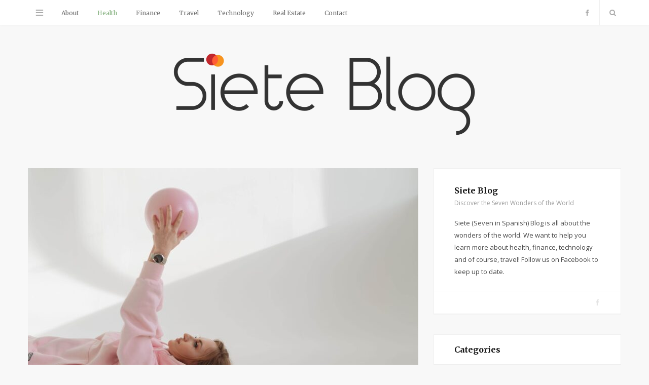

--- FILE ---
content_type: text/html; charset=UTF-8
request_url: https://www.sieteblog.com/health/best-ways-to-improve-your-coordination/
body_size: 10791
content:

<!DOCTYPE html>
<html lang="en">

<head>

	<meta charset="UTF-8" />
	<meta http-equiv="x-ua-compatible" content="ie=edge" />
	<meta name="viewport" content="width=device-width, initial-scale=1" />
	<link rel="pingback" href="https://www.sieteblog.com/xmlrpc.php" />
	<link rel="profile" href="https://gmpg.org/xfn/11" />
		
	<title>Best ways to improve your coordination &#8211; Siete Blog</title>
<meta name='robots' content='max-image-preview:large' />
<link rel='dns-prefetch' href='//fonts.googleapis.com' />
<link rel="alternate" type="application/rss+xml" title="Siete Blog &raquo; Feed" href="https://www.sieteblog.com/feed/" />
<link rel="alternate" type="application/rss+xml" title="Siete Blog &raquo; Comments Feed" href="https://www.sieteblog.com/comments/feed/" />
<script type="text/javascript">
/* <![CDATA[ */
window._wpemojiSettings = {"baseUrl":"https:\/\/s.w.org\/images\/core\/emoji\/15.0.3\/72x72\/","ext":".png","svgUrl":"https:\/\/s.w.org\/images\/core\/emoji\/15.0.3\/svg\/","svgExt":".svg","source":{"concatemoji":"https:\/\/www.sieteblog.com\/wp-includes\/js\/wp-emoji-release.min.js?ver=6.6.4"}};
/*! This file is auto-generated */
!function(i,n){var o,s,e;function c(e){try{var t={supportTests:e,timestamp:(new Date).valueOf()};sessionStorage.setItem(o,JSON.stringify(t))}catch(e){}}function p(e,t,n){e.clearRect(0,0,e.canvas.width,e.canvas.height),e.fillText(t,0,0);var t=new Uint32Array(e.getImageData(0,0,e.canvas.width,e.canvas.height).data),r=(e.clearRect(0,0,e.canvas.width,e.canvas.height),e.fillText(n,0,0),new Uint32Array(e.getImageData(0,0,e.canvas.width,e.canvas.height).data));return t.every(function(e,t){return e===r[t]})}function u(e,t,n){switch(t){case"flag":return n(e,"\ud83c\udff3\ufe0f\u200d\u26a7\ufe0f","\ud83c\udff3\ufe0f\u200b\u26a7\ufe0f")?!1:!n(e,"\ud83c\uddfa\ud83c\uddf3","\ud83c\uddfa\u200b\ud83c\uddf3")&&!n(e,"\ud83c\udff4\udb40\udc67\udb40\udc62\udb40\udc65\udb40\udc6e\udb40\udc67\udb40\udc7f","\ud83c\udff4\u200b\udb40\udc67\u200b\udb40\udc62\u200b\udb40\udc65\u200b\udb40\udc6e\u200b\udb40\udc67\u200b\udb40\udc7f");case"emoji":return!n(e,"\ud83d\udc26\u200d\u2b1b","\ud83d\udc26\u200b\u2b1b")}return!1}function f(e,t,n){var r="undefined"!=typeof WorkerGlobalScope&&self instanceof WorkerGlobalScope?new OffscreenCanvas(300,150):i.createElement("canvas"),a=r.getContext("2d",{willReadFrequently:!0}),o=(a.textBaseline="top",a.font="600 32px Arial",{});return e.forEach(function(e){o[e]=t(a,e,n)}),o}function t(e){var t=i.createElement("script");t.src=e,t.defer=!0,i.head.appendChild(t)}"undefined"!=typeof Promise&&(o="wpEmojiSettingsSupports",s=["flag","emoji"],n.supports={everything:!0,everythingExceptFlag:!0},e=new Promise(function(e){i.addEventListener("DOMContentLoaded",e,{once:!0})}),new Promise(function(t){var n=function(){try{var e=JSON.parse(sessionStorage.getItem(o));if("object"==typeof e&&"number"==typeof e.timestamp&&(new Date).valueOf()<e.timestamp+604800&&"object"==typeof e.supportTests)return e.supportTests}catch(e){}return null}();if(!n){if("undefined"!=typeof Worker&&"undefined"!=typeof OffscreenCanvas&&"undefined"!=typeof URL&&URL.createObjectURL&&"undefined"!=typeof Blob)try{var e="postMessage("+f.toString()+"("+[JSON.stringify(s),u.toString(),p.toString()].join(",")+"));",r=new Blob([e],{type:"text/javascript"}),a=new Worker(URL.createObjectURL(r),{name:"wpTestEmojiSupports"});return void(a.onmessage=function(e){c(n=e.data),a.terminate(),t(n)})}catch(e){}c(n=f(s,u,p))}t(n)}).then(function(e){for(var t in e)n.supports[t]=e[t],n.supports.everything=n.supports.everything&&n.supports[t],"flag"!==t&&(n.supports.everythingExceptFlag=n.supports.everythingExceptFlag&&n.supports[t]);n.supports.everythingExceptFlag=n.supports.everythingExceptFlag&&!n.supports.flag,n.DOMReady=!1,n.readyCallback=function(){n.DOMReady=!0}}).then(function(){return e}).then(function(){var e;n.supports.everything||(n.readyCallback(),(e=n.source||{}).concatemoji?t(e.concatemoji):e.wpemoji&&e.twemoji&&(t(e.twemoji),t(e.wpemoji)))}))}((window,document),window._wpemojiSettings);
/* ]]> */
</script>
<style id='wp-emoji-styles-inline-css' type='text/css'>

	img.wp-smiley, img.emoji {
		display: inline !important;
		border: none !important;
		box-shadow: none !important;
		height: 1em !important;
		width: 1em !important;
		margin: 0 0.07em !important;
		vertical-align: -0.1em !important;
		background: none !important;
		padding: 0 !important;
	}
</style>
<link rel='stylesheet' id='wp-block-library-css' href='https://www.sieteblog.com/wp-includes/css/dist/block-library/style.min.css?ver=6.6.4' type='text/css' media='all' />
<style id='classic-theme-styles-inline-css' type='text/css'>
/*! This file is auto-generated */
.wp-block-button__link{color:#fff;background-color:#32373c;border-radius:9999px;box-shadow:none;text-decoration:none;padding:calc(.667em + 2px) calc(1.333em + 2px);font-size:1.125em}.wp-block-file__button{background:#32373c;color:#fff;text-decoration:none}
</style>
<style id='global-styles-inline-css' type='text/css'>
:root{--wp--preset--aspect-ratio--square: 1;--wp--preset--aspect-ratio--4-3: 4/3;--wp--preset--aspect-ratio--3-4: 3/4;--wp--preset--aspect-ratio--3-2: 3/2;--wp--preset--aspect-ratio--2-3: 2/3;--wp--preset--aspect-ratio--16-9: 16/9;--wp--preset--aspect-ratio--9-16: 9/16;--wp--preset--color--black: #000000;--wp--preset--color--cyan-bluish-gray: #abb8c3;--wp--preset--color--white: #ffffff;--wp--preset--color--pale-pink: #f78da7;--wp--preset--color--vivid-red: #cf2e2e;--wp--preset--color--luminous-vivid-orange: #ff6900;--wp--preset--color--luminous-vivid-amber: #fcb900;--wp--preset--color--light-green-cyan: #7bdcb5;--wp--preset--color--vivid-green-cyan: #00d084;--wp--preset--color--pale-cyan-blue: #8ed1fc;--wp--preset--color--vivid-cyan-blue: #0693e3;--wp--preset--color--vivid-purple: #9b51e0;--wp--preset--gradient--vivid-cyan-blue-to-vivid-purple: linear-gradient(135deg,rgba(6,147,227,1) 0%,rgb(155,81,224) 100%);--wp--preset--gradient--light-green-cyan-to-vivid-green-cyan: linear-gradient(135deg,rgb(122,220,180) 0%,rgb(0,208,130) 100%);--wp--preset--gradient--luminous-vivid-amber-to-luminous-vivid-orange: linear-gradient(135deg,rgba(252,185,0,1) 0%,rgba(255,105,0,1) 100%);--wp--preset--gradient--luminous-vivid-orange-to-vivid-red: linear-gradient(135deg,rgba(255,105,0,1) 0%,rgb(207,46,46) 100%);--wp--preset--gradient--very-light-gray-to-cyan-bluish-gray: linear-gradient(135deg,rgb(238,238,238) 0%,rgb(169,184,195) 100%);--wp--preset--gradient--cool-to-warm-spectrum: linear-gradient(135deg,rgb(74,234,220) 0%,rgb(151,120,209) 20%,rgb(207,42,186) 40%,rgb(238,44,130) 60%,rgb(251,105,98) 80%,rgb(254,248,76) 100%);--wp--preset--gradient--blush-light-purple: linear-gradient(135deg,rgb(255,206,236) 0%,rgb(152,150,240) 100%);--wp--preset--gradient--blush-bordeaux: linear-gradient(135deg,rgb(254,205,165) 0%,rgb(254,45,45) 50%,rgb(107,0,62) 100%);--wp--preset--gradient--luminous-dusk: linear-gradient(135deg,rgb(255,203,112) 0%,rgb(199,81,192) 50%,rgb(65,88,208) 100%);--wp--preset--gradient--pale-ocean: linear-gradient(135deg,rgb(255,245,203) 0%,rgb(182,227,212) 50%,rgb(51,167,181) 100%);--wp--preset--gradient--electric-grass: linear-gradient(135deg,rgb(202,248,128) 0%,rgb(113,206,126) 100%);--wp--preset--gradient--midnight: linear-gradient(135deg,rgb(2,3,129) 0%,rgb(40,116,252) 100%);--wp--preset--font-size--small: 13px;--wp--preset--font-size--medium: 20px;--wp--preset--font-size--large: 36px;--wp--preset--font-size--x-large: 42px;--wp--preset--spacing--20: 0.44rem;--wp--preset--spacing--30: 0.67rem;--wp--preset--spacing--40: 1rem;--wp--preset--spacing--50: 1.5rem;--wp--preset--spacing--60: 2.25rem;--wp--preset--spacing--70: 3.38rem;--wp--preset--spacing--80: 5.06rem;--wp--preset--shadow--natural: 6px 6px 9px rgba(0, 0, 0, 0.2);--wp--preset--shadow--deep: 12px 12px 50px rgba(0, 0, 0, 0.4);--wp--preset--shadow--sharp: 6px 6px 0px rgba(0, 0, 0, 0.2);--wp--preset--shadow--outlined: 6px 6px 0px -3px rgba(255, 255, 255, 1), 6px 6px rgba(0, 0, 0, 1);--wp--preset--shadow--crisp: 6px 6px 0px rgba(0, 0, 0, 1);}:where(.is-layout-flex){gap: 0.5em;}:where(.is-layout-grid){gap: 0.5em;}body .is-layout-flex{display: flex;}.is-layout-flex{flex-wrap: wrap;align-items: center;}.is-layout-flex > :is(*, div){margin: 0;}body .is-layout-grid{display: grid;}.is-layout-grid > :is(*, div){margin: 0;}:where(.wp-block-columns.is-layout-flex){gap: 2em;}:where(.wp-block-columns.is-layout-grid){gap: 2em;}:where(.wp-block-post-template.is-layout-flex){gap: 1.25em;}:where(.wp-block-post-template.is-layout-grid){gap: 1.25em;}.has-black-color{color: var(--wp--preset--color--black) !important;}.has-cyan-bluish-gray-color{color: var(--wp--preset--color--cyan-bluish-gray) !important;}.has-white-color{color: var(--wp--preset--color--white) !important;}.has-pale-pink-color{color: var(--wp--preset--color--pale-pink) !important;}.has-vivid-red-color{color: var(--wp--preset--color--vivid-red) !important;}.has-luminous-vivid-orange-color{color: var(--wp--preset--color--luminous-vivid-orange) !important;}.has-luminous-vivid-amber-color{color: var(--wp--preset--color--luminous-vivid-amber) !important;}.has-light-green-cyan-color{color: var(--wp--preset--color--light-green-cyan) !important;}.has-vivid-green-cyan-color{color: var(--wp--preset--color--vivid-green-cyan) !important;}.has-pale-cyan-blue-color{color: var(--wp--preset--color--pale-cyan-blue) !important;}.has-vivid-cyan-blue-color{color: var(--wp--preset--color--vivid-cyan-blue) !important;}.has-vivid-purple-color{color: var(--wp--preset--color--vivid-purple) !important;}.has-black-background-color{background-color: var(--wp--preset--color--black) !important;}.has-cyan-bluish-gray-background-color{background-color: var(--wp--preset--color--cyan-bluish-gray) !important;}.has-white-background-color{background-color: var(--wp--preset--color--white) !important;}.has-pale-pink-background-color{background-color: var(--wp--preset--color--pale-pink) !important;}.has-vivid-red-background-color{background-color: var(--wp--preset--color--vivid-red) !important;}.has-luminous-vivid-orange-background-color{background-color: var(--wp--preset--color--luminous-vivid-orange) !important;}.has-luminous-vivid-amber-background-color{background-color: var(--wp--preset--color--luminous-vivid-amber) !important;}.has-light-green-cyan-background-color{background-color: var(--wp--preset--color--light-green-cyan) !important;}.has-vivid-green-cyan-background-color{background-color: var(--wp--preset--color--vivid-green-cyan) !important;}.has-pale-cyan-blue-background-color{background-color: var(--wp--preset--color--pale-cyan-blue) !important;}.has-vivid-cyan-blue-background-color{background-color: var(--wp--preset--color--vivid-cyan-blue) !important;}.has-vivid-purple-background-color{background-color: var(--wp--preset--color--vivid-purple) !important;}.has-black-border-color{border-color: var(--wp--preset--color--black) !important;}.has-cyan-bluish-gray-border-color{border-color: var(--wp--preset--color--cyan-bluish-gray) !important;}.has-white-border-color{border-color: var(--wp--preset--color--white) !important;}.has-pale-pink-border-color{border-color: var(--wp--preset--color--pale-pink) !important;}.has-vivid-red-border-color{border-color: var(--wp--preset--color--vivid-red) !important;}.has-luminous-vivid-orange-border-color{border-color: var(--wp--preset--color--luminous-vivid-orange) !important;}.has-luminous-vivid-amber-border-color{border-color: var(--wp--preset--color--luminous-vivid-amber) !important;}.has-light-green-cyan-border-color{border-color: var(--wp--preset--color--light-green-cyan) !important;}.has-vivid-green-cyan-border-color{border-color: var(--wp--preset--color--vivid-green-cyan) !important;}.has-pale-cyan-blue-border-color{border-color: var(--wp--preset--color--pale-cyan-blue) !important;}.has-vivid-cyan-blue-border-color{border-color: var(--wp--preset--color--vivid-cyan-blue) !important;}.has-vivid-purple-border-color{border-color: var(--wp--preset--color--vivid-purple) !important;}.has-vivid-cyan-blue-to-vivid-purple-gradient-background{background: var(--wp--preset--gradient--vivid-cyan-blue-to-vivid-purple) !important;}.has-light-green-cyan-to-vivid-green-cyan-gradient-background{background: var(--wp--preset--gradient--light-green-cyan-to-vivid-green-cyan) !important;}.has-luminous-vivid-amber-to-luminous-vivid-orange-gradient-background{background: var(--wp--preset--gradient--luminous-vivid-amber-to-luminous-vivid-orange) !important;}.has-luminous-vivid-orange-to-vivid-red-gradient-background{background: var(--wp--preset--gradient--luminous-vivid-orange-to-vivid-red) !important;}.has-very-light-gray-to-cyan-bluish-gray-gradient-background{background: var(--wp--preset--gradient--very-light-gray-to-cyan-bluish-gray) !important;}.has-cool-to-warm-spectrum-gradient-background{background: var(--wp--preset--gradient--cool-to-warm-spectrum) !important;}.has-blush-light-purple-gradient-background{background: var(--wp--preset--gradient--blush-light-purple) !important;}.has-blush-bordeaux-gradient-background{background: var(--wp--preset--gradient--blush-bordeaux) !important;}.has-luminous-dusk-gradient-background{background: var(--wp--preset--gradient--luminous-dusk) !important;}.has-pale-ocean-gradient-background{background: var(--wp--preset--gradient--pale-ocean) !important;}.has-electric-grass-gradient-background{background: var(--wp--preset--gradient--electric-grass) !important;}.has-midnight-gradient-background{background: var(--wp--preset--gradient--midnight) !important;}.has-small-font-size{font-size: var(--wp--preset--font-size--small) !important;}.has-medium-font-size{font-size: var(--wp--preset--font-size--medium) !important;}.has-large-font-size{font-size: var(--wp--preset--font-size--large) !important;}.has-x-large-font-size{font-size: var(--wp--preset--font-size--x-large) !important;}
:where(.wp-block-post-template.is-layout-flex){gap: 1.25em;}:where(.wp-block-post-template.is-layout-grid){gap: 1.25em;}
:where(.wp-block-columns.is-layout-flex){gap: 2em;}:where(.wp-block-columns.is-layout-grid){gap: 2em;}
:root :where(.wp-block-pullquote){font-size: 1.5em;line-height: 1.6;}
</style>
<link rel='stylesheet' id='contact-form-7-css' href='https://www.sieteblog.com/wp-content/plugins/contact-form-7/includes/css/styles.css?ver=5.9.8' type='text/css' media='all' />
<link rel='stylesheet' id='smart-blog-fonts-css' href='https://fonts.googleapis.com/css?family=Open+Sans%3A400%2C400italic%2C600%2C700%7CMerriweather%3A400%2C300italic%2C400italic%2C700' type='text/css' media='all' />
<link rel='stylesheet' id='smart-blog-core-css' href='https://www.sieteblog.com/wp-content/themes/smart-blog/style.css?ver=1.2.0' type='text/css' media='all' />
<link rel='stylesheet' id='smart-blog-lightbox-css' href='https://www.sieteblog.com/wp-content/themes/smart-blog/css/lightbox.css?ver=1.2.0' type='text/css' media='all' />
<link rel='stylesheet' id='smart-blog-icons-css' href='https://www.sieteblog.com/wp-content/themes/smart-blog/css/icons/css/icons.css?ver=1.2.0' type='text/css' media='all' />
<link rel='stylesheet' id='smart-blog-responsive-css' href='https://www.sieteblog.com/wp-content/themes/smart-blog/css/responsive.css?ver=1.2.0' type='text/css' media='all' />
<script>if (document.location.protocol != "https:") {document.location = document.URL.replace(/^http:/i, "https:");}</script><script type="text/javascript" id="jquery-core-js-extra">
/* <![CDATA[ */
var Sphere_Plugin = {"ajaxurl":"https:\/\/www.sieteblog.com\/wp-admin\/admin-ajax.php"};
/* ]]> */
</script>
<script type="text/javascript" src="https://www.sieteblog.com/wp-includes/js/jquery/jquery.min.js?ver=3.7.1" id="jquery-core-js"></script>
<script type="text/javascript" src="https://www.sieteblog.com/wp-includes/js/jquery/jquery-migrate.min.js?ver=3.4.1" id="jquery-migrate-js"></script>
<script type="text/javascript" src="https://www.sieteblog.com/wp-content/themes/smart-blog/js/jquery.masonry.js?ver=1.2.0" id="smart-blog-masonry-js"></script>
<link rel="https://api.w.org/" href="https://www.sieteblog.com/wp-json/" /><link rel="alternate" title="JSON" type="application/json" href="https://www.sieteblog.com/wp-json/wp/v2/posts/2506" /><link rel="EditURI" type="application/rsd+xml" title="RSD" href="https://www.sieteblog.com/xmlrpc.php?rsd" />
<meta name="generator" content="WordPress 6.6.4" />
<link rel='shortlink' href='https://www.sieteblog.com/?p=2506' />
<link rel="alternate" title="oEmbed (JSON)" type="application/json+oembed" href="https://www.sieteblog.com/wp-json/oembed/1.0/embed?url=https%3A%2F%2Fwww.sieteblog.com%2Fhealth%2Fbest-ways-to-improve-your-coordination%2F" />
<link rel="alternate" title="oEmbed (XML)" type="text/xml+oembed" href="https://www.sieteblog.com/wp-json/oembed/1.0/embed?url=https%3A%2F%2Fwww.sieteblog.com%2Fhealth%2Fbest-ways-to-improve-your-coordination%2F&#038;format=xml" />
<link rel="canonical" href="https://www.sieteblog.com/health/best-ways-to-improve-your-coordination/" />
<link rel="icon" href="https://www.sieteblog.com/wp-content/uploads/2016/03/cropped-x_SieteBlog02-1-32x32.png" sizes="32x32" />
<link rel="icon" href="https://www.sieteblog.com/wp-content/uploads/2016/03/cropped-x_SieteBlog02-1-192x192.png" sizes="192x192" />
<link rel="apple-touch-icon" href="https://www.sieteblog.com/wp-content/uploads/2016/03/cropped-x_SieteBlog02-1-180x180.png" />
<meta name="msapplication-TileImage" content="https://www.sieteblog.com/wp-content/uploads/2016/03/cropped-x_SieteBlog02-1-270x270.png" />

</head>

<body class="post-template-default single single-post postid-2506 single-format-standard right-sidebar ">

<div class="main-wrap">

	
	<header id="main-head" class="main-head">
	
		
	<div class="top-bar">
	
		<div class="top-bar-content" data-sticky-bar="1">
			<div class="wrap cf">

				
		<div class="top-actions cf">
			
			<div class="menu-action">
			
								<a href="#" class="action menu icon-hamburger" title="Menu"></a>
				
								
			</div>

		</div>				
			
										
				<nav class="navigation">					
					<div class="menu-top-navigation-container"><ul id="menu-top-navigation" class="menu"><li id="menu-item-97" class="menu-item menu-item-type-post_type menu-item-object-page menu-item-97"><a href="https://www.sieteblog.com/about/">About</a></li>
<li id="menu-item-121" class="menu-item menu-item-type-taxonomy menu-item-object-category current-post-ancestor current-menu-parent current-post-parent menu-item-121"><a href="https://www.sieteblog.com/category/health/">Health</a></li>
<li id="menu-item-120" class="menu-item menu-item-type-taxonomy menu-item-object-category menu-item-120"><a href="https://www.sieteblog.com/category/finance/">Finance</a></li>
<li id="menu-item-119" class="menu-item menu-item-type-taxonomy menu-item-object-category menu-item-119"><a href="https://www.sieteblog.com/category/travel/">Travel</a></li>
<li id="menu-item-122" class="menu-item menu-item-type-taxonomy menu-item-object-category menu-item-122"><a href="https://www.sieteblog.com/category/technology/">Technology</a></li>
<li id="menu-item-1968" class="menu-item menu-item-type-taxonomy menu-item-object-category menu-item-1968"><a href="https://www.sieteblog.com/category/real-estate/">Real Estate</a></li>
<li id="menu-item-96" class="menu-item menu-item-type-post_type menu-item-object-page menu-item-96"><a href="https://www.sieteblog.com/contact/">Contact</a></li>
</ul></div>				</nav>
				
								
				
								
				<div class="search-action cf">
				
					<a href="#" class="action search icon-search" title="Search"></a>
					
					<div class="search-overlay">	<form method="get" class="search-form" action="https://www.sieteblog.com/">
		<label>
			<span class="screen-reader-text">Search for:</span>
			<input type="search" class="search-field" placeholder="Type and hit enter..." value="" name="s" title="Search for:" />
		</label>
		<button type="submit" class="search-submit"><i class="icon icon-search"></i></button>
	</form></div>
				
				</div>
				
								
				
								
				<ul class="social-icons cf">
				
									
					<li><a href="#" class="icon icon-facebook-b"><span class="visuallyhidden">Facebook</span></a></li>
											
									
				</ul>
				
								
			</div>			
		</div>
		
	</div>
		
		<div class="wrap">
		
			<div class="title">
			
				<a href="https://www.sieteblog.com/" title="Siete Blog" rel="home">
				
									
										
		<img class="mobile-logo" src="https://www.sieteblog.com/wp-content/uploads/2016/03/x_SieteBlog02-final1.png" width="300" height="86" 
			alt="Siete Blog" />

							
					<img src="https://www.sieteblog.com/wp-content/uploads/2016/03/x_SieteBlog02-final1.png" class="logo-image" alt="Siete Blog" />
						 
								
				</a>
			
			</div>
		
		</div>
		
	</header> <!-- .main-head -->
	
		
	
<div class="main wrap">

	<div class="ts-row cf">
		<div class="col-8 main-content cf">
		
			
				
<article id="post-2506" class="the-post grid-box post-2506 post type-post status-publish format-standard has-post-thumbnail category-health" itemscope itemtype="http://schema.org/Article" data-gallery>
	
	<header class="post-header cf">
				
		<div class="featured">
		
						
							
				<a href="https://www.sieteblog.com/wp-content/uploads/2023/01/pexels-алекке-блажин-7700193.jpg" itemprop="image" class="image-link"><img width="770" height="515" src="https://www.sieteblog.com/wp-content/uploads/2023/01/pexels-алекке-блажин-7700193-770x515.jpg" class="attachment-smart-blog-main size-smart-blog-main wp-post-image" alt="" title="Best ways to improve your coordination" decoding="async" fetchpriority="high" srcset="https://www.sieteblog.com/wp-content/uploads/2023/01/pexels-алекке-блажин-7700193-770x515.jpg 770w, https://www.sieteblog.com/wp-content/uploads/2023/01/pexels-алекке-блажин-7700193-300x200.jpg 300w, https://www.sieteblog.com/wp-content/uploads/2023/01/pexels-алекке-блажин-7700193-1024x683.jpg 1024w, https://www.sieteblog.com/wp-content/uploads/2023/01/pexels-алекке-блажин-7700193-270x180.jpg 270w, https://www.sieteblog.com/wp-content/uploads/2023/01/pexels-алекке-блажин-7700193-369x246.jpg 369w, https://www.sieteblog.com/wp-content/uploads/2023/01/pexels-алекке-блажин-7700193-99x66.jpg 99w, https://www.sieteblog.com/wp-content/uploads/2023/01/pexels-алекке-блажин-7700193.jpg 1280w" sizes="(max-width: 770px) 100vw, 770px" />				</a>
				
								
					</div>
		
		
		
		<h1 class="post-title" itemprop="name headline">
		
		Best ways to improve your coordination		
		</h1>
		
	</header><!-- .post-header -->
	
	
		<div class="post-meta">
		
					<span class="post-cat">
			
						
				<a href="https://www.sieteblog.com/category/health/">Health</a></span>
			
						
			<span class="meta-sep"></span>
			
					
					<time class="post-date" itemprop="datePublished" datetime="2023-01-26T11:49:14+00:00">January 26, 2023</time>
				
		</div>

	<div class="post-content description cf" itemprop="articleBody">
		
		
<p>Coordination is one of the most important physical skills, allowing us to successfully interact with our surroundings and accomplish many tasks. However, despite the fact that for some people coordination isn’t&nbsp; a strong suit, coordination is often a hugely overlooked aspect of physical health despite its importance. Luckily however, coordination is one of those skills that can absolutely be improved with the right activities. So why not give it a go? Below, we’ve put together a list of activities that can help you to improve your coordination.</p>



<figure class="wp-block-image size-large"><a href="https://www.sieteblog.com/wp-content/uploads/2023/01/pexels-polina-tankilevitch-6516165.jpg"><img decoding="async" width="1024" height="682" src="https://www.sieteblog.com/wp-content/uploads/2023/01/pexels-polina-tankilevitch-6516165-1024x682.jpg" alt="" class="wp-image-2508" srcset="https://www.sieteblog.com/wp-content/uploads/2023/01/pexels-polina-tankilevitch-6516165-1024x682.jpg 1024w, https://www.sieteblog.com/wp-content/uploads/2023/01/pexels-polina-tankilevitch-6516165-300x200.jpg 300w, https://www.sieteblog.com/wp-content/uploads/2023/01/pexels-polina-tankilevitch-6516165-270x180.jpg 270w, https://www.sieteblog.com/wp-content/uploads/2023/01/pexels-polina-tankilevitch-6516165-369x246.jpg 369w, https://www.sieteblog.com/wp-content/uploads/2023/01/pexels-polina-tankilevitch-6516165-99x66.jpg 99w, https://www.sieteblog.com/wp-content/uploads/2023/01/pexels-polina-tankilevitch-6516165.jpg 1280w" sizes="(max-width: 1024px) 100vw, 1024px" /></a></figure>



<ol class="wp-block-list">
<li><strong>Sports</strong></li>
</ol>



<p>Unsurprisingly, the best way to keep a handle on and improve your coordination is to take part in sports. There is no better way to improve your hand eye coordination and spatial awareness than to get involved in some kind of physical activity! However, if you aren’t traditionally sporty, this doesn’t mean there isn’t something out there for you; less mainstream sporting activities such as BMX biking or <a href="https://www.skates.co.uk/">stunt scooter</a> tricks require an awful lot of coordination to master &#8211; perhaps even more than more obvious choices. So make sure you do your research and find a sport that works for you!</p>



<ol class="wp-block-list" start="2">
<li><strong>Arts and crafts</strong></li>
</ol>



<p>Coordination also encompasses your fine motor skills and spatial awareness, both of which can be honed further by taking part in arts and crafts. Creating a drawing from life requires minute movements of the fingers and the ability to judge distance and shapes as you transfer them onto the page, while building a sculpture requires great awareness of how space is taken up and how shapes interact with one another. Getting involved in arts and crafts is a great way to fine tune these smaller, more exact coordination skills.</p>



<figure class="wp-block-image size-large"><a href="https://www.sieteblog.com/wp-content/uploads/2023/01/pexels-antoni-shkraba-4708416-1.jpg"><img decoding="async" width="1024" height="683" src="https://www.sieteblog.com/wp-content/uploads/2023/01/pexels-antoni-shkraba-4708416-1-1024x683.jpg" alt="" class="wp-image-2509" srcset="https://www.sieteblog.com/wp-content/uploads/2023/01/pexels-antoni-shkraba-4708416-1-1024x683.jpg 1024w, https://www.sieteblog.com/wp-content/uploads/2023/01/pexels-antoni-shkraba-4708416-1-300x200.jpg 300w, https://www.sieteblog.com/wp-content/uploads/2023/01/pexels-antoni-shkraba-4708416-1-270x180.jpg 270w, https://www.sieteblog.com/wp-content/uploads/2023/01/pexels-antoni-shkraba-4708416-1-770x515.jpg 770w, https://www.sieteblog.com/wp-content/uploads/2023/01/pexels-antoni-shkraba-4708416-1-369x246.jpg 369w, https://www.sieteblog.com/wp-content/uploads/2023/01/pexels-antoni-shkraba-4708416-1-99x66.jpg 99w, https://www.sieteblog.com/wp-content/uploads/2023/01/pexels-antoni-shkraba-4708416-1.jpg 1279w" sizes="(max-width: 1024px) 100vw, 1024px" /></a></figure>



<ol class="wp-block-list" start="3">
<li><strong>Balance exercises</strong></li>
</ol>



<p>While balance and coordination aren’t the same thing, they are two sides of the same coin and improving one can only benefit your attempts to improve the other. Improving your balance is also beneficial in its own right, enabling you to keep enjoying your favourite activities and maintain your stability much longer in life. It’s very easy to look up balance training exercises online, or alternatively you can discuss this with your healthcare provider who will be able to provide you with exercises that are specific to your needs.</p>



<ol class="wp-block-list" start="4">
<li><strong>Coordination exercises</strong></li>
</ol>



<p>Similarly to balance exercises, coordination exercises are easy to come by online and you will even be able to find videos which guide you through the exercises, which makes the workouts easier to follow and enable you to be sure you’re performing them correctly. Coordination exercises can vary; for example, some focus on training your eye movements, while others will focus on more active examples such as throwing and catching a ball against a wall. Improving and maintaining your coordination is a great way to stay healthy and active for longer.</p>



<p>Working t improve your coordination is a great goal for physical activity, and it isn’t difficult to achieve once you’ve found what works for you. So whether you’re more interested in improving your hand-eye coordination through sports or your fine motor skills through arts and crafts, hopefully there is something on this list that helps you improve your coordination.</p>
		
					
	</div><!-- .post-content -->

	
			
	<div class="post-footer cf">
	
			
		
		<div class="tag-share cf">
		
			
			<div class="post-tags"></div>
			
					
					<div class="post-share">
			<span class="counters">
			
									
		<a href="#" class="count count-link count-heart" data-id="2506"><i class="icon icon-heart-1"></i><span class="number">0</span></a>
		
									
							<span class="count count-share"><i class="icon icon-share-1"></i>0</span>
							
			</span>
			
						
			<div class="post-share-icons cf">
			
				<a href="http://www.facebook.com/sharer.php?u=https%3A%2F%2Fwww.sieteblog.com%2Fhealth%2Fbest-ways-to-improve-your-coordination%2F" target="_blank" class="link" title="Share on Facebook"><i class="icon icon-facebook"></i></a>
					
				<a href="http://twitter.com/home?status=https%3A%2F%2Fwww.sieteblog.com%2Fhealth%2Fbest-ways-to-improve-your-coordination%2F" target="_blank" class="link" title="Share on Twitter"><i class="icon icon-twitter"></i></a>
					
				<a href="http://plus.google.com/share?url=https%3A%2F%2Fwww.sieteblog.com%2Fhealth%2Fbest-ways-to-improve-your-coordination%2F" target="_blank" class="link" title="Share on Google+"><i class="icon icon-gplus"></i></a>
					
								
			</div>
			
						
		</div>				
		</div>

				
				<div class="author-box add-separator">
	
		<img alt='' src='https://secure.gravatar.com/avatar/f550a3600820426a54660631b6e5fc7d?s=107&#038;d=mm&#038;r=g' srcset='https://secure.gravatar.com/avatar/f550a3600820426a54660631b6e5fc7d?s=214&#038;d=mm&#038;r=g 2x' class='avatar avatar-107 photo' height='107' width='107' loading='lazy' decoding='async'/>		
		<div class="content">
		
			<span class="author">
				<a href="https://www.sieteblog.com/author/admin/" title="Posts by Alexa" rel="author">Alexa</a>			</span>
			
			<p class="author-bio"></p>
			
			<ul class="social-icons">
						</ul>
			
		</div>
		
	</div>			
				
	</div>

		
		
</article> <!-- .the-post -->



<section class="related-posts">
	<h4 class="heading common-heading">Related Articles</h4> 
	
	<div class="navigate"></div>
	
	<div class="posts">
	
			<article class="grid-box post" itemscope itemtype="http://schema.org/Article">
					
			<a href="https://www.sieteblog.com/health/5-ways-to-look-great-while-you-work-out/" title="5 ways to look great while you work out " class="image-link" itemprop="url">
				<img width="270" height="180" src="https://www.sieteblog.com/wp-content/uploads/2023/01/pexels-pavel-danilyuk-6339389-270x180.jpg" class="image wp-post-image" alt="" title="5 ways to look great while you work out " itemprop="image" decoding="async" loading="lazy" srcset="https://www.sieteblog.com/wp-content/uploads/2023/01/pexels-pavel-danilyuk-6339389-270x180.jpg 270w, https://www.sieteblog.com/wp-content/uploads/2023/01/pexels-pavel-danilyuk-6339389-300x200.jpg 300w, https://www.sieteblog.com/wp-content/uploads/2023/01/pexels-pavel-danilyuk-6339389-1024x684.jpg 1024w, https://www.sieteblog.com/wp-content/uploads/2023/01/pexels-pavel-danilyuk-6339389-770x515.jpg 770w, https://www.sieteblog.com/wp-content/uploads/2023/01/pexels-pavel-danilyuk-6339389-369x246.jpg 369w, https://www.sieteblog.com/wp-content/uploads/2023/01/pexels-pavel-danilyuk-6339389-99x66.jpg 99w, https://www.sieteblog.com/wp-content/uploads/2023/01/pexels-pavel-danilyuk-6339389.jpg 1280w" sizes="(max-width: 270px) 100vw, 270px" />			</a>
			
			<div class="content">
				
				<h3 class="post-title" itemprop="name headline"><a href="https://www.sieteblog.com/health/5-ways-to-look-great-while-you-work-out/" class="post-link">5 ways to look great while you work out </a></h3>

				
		<div class="post-meta">
		
					<span class="post-cat">
			
						
				<a href="https://www.sieteblog.com/category/health/">Health</a></span>
			
						
			<span class="meta-sep"></span>
			
					
					<time class="post-date" itemprop="datePublished" datetime="2023-05-15T11:53:00+00:00">May 15, 2023</time>
				
		</div>
				
			</div>

		</article >
		
			<article class="grid-box post" itemscope itemtype="http://schema.org/Article">
					
			<a href="https://www.sieteblog.com/health/7-healthy-habits-that-will-transform-your-life/" title="7 Healthy Habits that will Transform Your Life" class="image-link" itemprop="url">
				<img width="270" height="180" src="https://www.sieteblog.com/wp-content/uploads/2023/03/pexels-andrea-piacquadio-3769709-270x180.jpg" class="image wp-post-image" alt="" title="7 Healthy Habits that will Transform Your Life" itemprop="image" decoding="async" loading="lazy" srcset="https://www.sieteblog.com/wp-content/uploads/2023/03/pexels-andrea-piacquadio-3769709-270x180.jpg 270w, https://www.sieteblog.com/wp-content/uploads/2023/03/pexels-andrea-piacquadio-3769709-770x515.jpg 770w, https://www.sieteblog.com/wp-content/uploads/2023/03/pexels-andrea-piacquadio-3769709-369x246.jpg 369w, https://www.sieteblog.com/wp-content/uploads/2023/03/pexels-andrea-piacquadio-3769709-99x66.jpg 99w" sizes="(max-width: 270px) 100vw, 270px" />			</a>
			
			<div class="content">
				
				<h3 class="post-title" itemprop="name headline"><a href="https://www.sieteblog.com/health/7-healthy-habits-that-will-transform-your-life/" class="post-link">7 Healthy Habits that will Transform Your Life</a></h3>

				
		<div class="post-meta">
		
					<span class="post-cat">
			
						
				<a href="https://www.sieteblog.com/category/health/">Health</a></span>
			
						
			<span class="meta-sep"></span>
			
					
					<time class="post-date" itemprop="datePublished" datetime="2023-03-30T13:08:24+00:00">March 30, 2023</time>
				
		</div>
				
			</div>

		</article >
		
			<article class="grid-box post" itemscope itemtype="http://schema.org/Article">
					
			<a href="https://www.sieteblog.com/health/top-5-health-insurance-secrets/" title="Top 5 Health Insurance Secrets" class="image-link" itemprop="url">
				<img width="270" height="180" src="https://www.sieteblog.com/wp-content/uploads/2017/04/pexels-photo-196640-270x180.jpeg" class="image wp-post-image" alt="" title="Top 5 Health Insurance Secrets" itemprop="image" decoding="async" loading="lazy" srcset="https://www.sieteblog.com/wp-content/uploads/2017/04/pexels-photo-196640-270x180.jpeg 270w, https://www.sieteblog.com/wp-content/uploads/2017/04/pexels-photo-196640-300x200.jpeg 300w, https://www.sieteblog.com/wp-content/uploads/2017/04/pexels-photo-196640-369x246.jpeg 369w, https://www.sieteblog.com/wp-content/uploads/2017/04/pexels-photo-196640-99x66.jpeg 99w, https://www.sieteblog.com/wp-content/uploads/2017/04/pexels-photo-196640.jpeg 640w" sizes="(max-width: 270px) 100vw, 270px" />			</a>
			
			<div class="content">
				
				<h3 class="post-title" itemprop="name headline"><a href="https://www.sieteblog.com/health/top-5-health-insurance-secrets/" class="post-link">Top 5 Health Insurance Secrets</a></h3>

				
		<div class="post-meta">
		
					<span class="post-cat">
			
						
				<a href="https://www.sieteblog.com/category/health/">Health</a></span>
			
						
			<span class="meta-sep"></span>
			
					
					<time class="post-date" itemprop="datePublished" datetime="2022-12-14T00:13:00+00:00">December 14, 2022</time>
				
		</div>
				
			</div>

		</article >
		
			<article class="grid-box post" itemscope itemtype="http://schema.org/Article">
					
			<a href="https://www.sieteblog.com/health/bad-back-try-these-6-pain-easing-steps/" title="Bad Back? Try These 6 Pain-Easing Steps" class="image-link" itemprop="url">
				<img width="270" height="180" src="https://www.sieteblog.com/wp-content/uploads/2016/12/backpainw03-270x180.jpg" class="image wp-post-image" alt="" title="Bad Back? Try These 6 Pain-Easing Steps" itemprop="image" decoding="async" loading="lazy" srcset="https://www.sieteblog.com/wp-content/uploads/2016/12/backpainw03-270x180.jpg 270w, https://www.sieteblog.com/wp-content/uploads/2016/12/backpainw03-300x200.jpg 300w, https://www.sieteblog.com/wp-content/uploads/2016/12/backpainw03-768x512.jpg 768w, https://www.sieteblog.com/wp-content/uploads/2016/12/backpainw03-1024x683.jpg 1024w, https://www.sieteblog.com/wp-content/uploads/2016/12/backpainw03-770x515.jpg 770w, https://www.sieteblog.com/wp-content/uploads/2016/12/backpainw03-369x246.jpg 369w, https://www.sieteblog.com/wp-content/uploads/2016/12/backpainw03-99x66.jpg 99w, https://www.sieteblog.com/wp-content/uploads/2016/12/backpainw03.jpg 1600w" sizes="(max-width: 270px) 100vw, 270px" />			</a>
			
			<div class="content">
				
				<h3 class="post-title" itemprop="name headline"><a href="https://www.sieteblog.com/health/bad-back-try-these-6-pain-easing-steps/" class="post-link">Bad Back? Try These 6 Pain-Easing Steps</a></h3>

				
		<div class="post-meta">
		
					<span class="post-cat">
			
						
				<a href="https://www.sieteblog.com/category/health/">Health</a></span>
			
						
			<span class="meta-sep"></span>
			
					
					<time class="post-date" itemprop="datePublished" datetime="2022-05-23T10:34:00+00:00">May 23, 2022</time>
				
		</div>
				
			</div>

		</article >
		
			<article class="grid-box post" itemscope itemtype="http://schema.org/Article">
					
			<a href="https://www.sieteblog.com/health/gifts-for-your-valentine/" title="Gifts for your Valentine" class="image-link" itemprop="url">
				<img width="270" height="180" src="https://www.sieteblog.com/wp-content/uploads/2019/02/pexels-photo-842876-270x180.jpeg" class="image wp-post-image" alt="" title="Gifts for your Valentine" itemprop="image" decoding="async" loading="lazy" srcset="https://www.sieteblog.com/wp-content/uploads/2019/02/pexels-photo-842876-270x180.jpeg 270w, https://www.sieteblog.com/wp-content/uploads/2019/02/pexels-photo-842876-770x515.jpeg 770w, https://www.sieteblog.com/wp-content/uploads/2019/02/pexels-photo-842876-369x246.jpeg 369w, https://www.sieteblog.com/wp-content/uploads/2019/02/pexels-photo-842876-99x66.jpeg 99w" sizes="(max-width: 270px) 100vw, 270px" />			</a>
			
			<div class="content">
				
				<h3 class="post-title" itemprop="name headline"><a href="https://www.sieteblog.com/health/gifts-for-your-valentine/" class="post-link">Gifts for your Valentine</a></h3>

				
		<div class="post-meta">
		
					<span class="post-cat">
			
						
				<a href="https://www.sieteblog.com/category/health/">Health</a></span>
			
						
			<span class="meta-sep"></span>
			
					
					<time class="post-date" itemprop="datePublished" datetime="2022-05-23T03:05:00+00:00">May 23, 2022</time>
				
		</div>
				
			</div>

		</article >
		
			<article class="grid-box post" itemscope itemtype="http://schema.org/Article">
					
			<a href="https://www.sieteblog.com/health/tips-for-getting-slim-in-time-for-summer/" title="Tips for Getting Slim in Time for Summer" class="image-link" itemprop="url">
				<img width="270" height="180" src="https://www.sieteblog.com/wp-content/uploads/2016/04/8007283533_0201b0692f_o-270x180.png" class="image wp-post-image" alt="" title="Tips for Getting Slim in Time for Summer" itemprop="image" decoding="async" loading="lazy" srcset="https://www.sieteblog.com/wp-content/uploads/2016/04/8007283533_0201b0692f_o-270x180.png 270w, https://www.sieteblog.com/wp-content/uploads/2016/04/8007283533_0201b0692f_o-770x515.png 770w, https://www.sieteblog.com/wp-content/uploads/2016/04/8007283533_0201b0692f_o-369x246.png 369w, https://www.sieteblog.com/wp-content/uploads/2016/04/8007283533_0201b0692f_o-99x66.png 99w" sizes="(max-width: 270px) 100vw, 270px" />			</a>
			
			<div class="content">
				
				<h3 class="post-title" itemprop="name headline"><a href="https://www.sieteblog.com/health/tips-for-getting-slim-in-time-for-summer/" class="post-link">Tips for Getting Slim in Time for Summer</a></h3>

				
		<div class="post-meta">
		
					<span class="post-cat">
			
						
				<a href="https://www.sieteblog.com/category/health/">Health</a></span>
			
						
			<span class="meta-sep"></span>
			
					
					<time class="post-date" itemprop="datePublished" datetime="2022-02-19T02:22:33+00:00">February 19, 2022</time>
				
		</div>
				
			</div>

		</article >
		
		
	</div>
	
</section>


				<div class="comments">
				
	<div id="comments" class="grid-box comments-area">

		
		<p class="no-comments">Comments are closed.</p>
		
		
	
	
	</div><!-- #comments -->
				</div>
	
			
		</div>
		
				<aside class="col-4 sidebar">
		
					<ul>
				
		<li id="bunyad-widget-about-2" class="grid-box widget widget-about">		
					
							
				<h5 class="widget-title">Siete Blog</h5>				
						
			<div class="subtitle">Discover the Seven Wonders of the World</div>
			
			<div class="about-text"><p>Siete (Seven in Spanish) Blog is all about the wonders of the world. We want to help you learn more about health, finance, technology and of course, travel! Follow us on Facebook to keep up to date. </p>
</div>
			
						
			<div class="about-footer cf">
				
								
								
					<div class="social-icons">
					
											<a href="#" class="social-link"><i class="icon icon-facebook-b"></i>
							<span class="visuallyhidden">Facebook</span></a>
					
										
					</div>
				
								
			</div>
			
					
		</li>
		
		<li id="categories-3" class="grid-box widget widget_categories"><h5 class="widget-title">Categories</h5>
			<ul>
					<li class="cat-item cat-item-11"><a href="https://www.sieteblog.com/category/finance/">Finance</a> (132)
</li>
	<li class="cat-item cat-item-10"><a href="https://www.sieteblog.com/category/health/">Health</a> (130)
</li>
	<li class="cat-item cat-item-13"><a href="https://www.sieteblog.com/category/real-estate/">Real Estate</a> (21)
</li>
	<li class="cat-item cat-item-8"><a href="https://www.sieteblog.com/category/technology/">Technology</a> (75)
</li>
	<li class="cat-item cat-item-9"><a href="https://www.sieteblog.com/category/travel/">Travel</a> (128)
</li>
	<li class="cat-item cat-item-1"><a href="https://www.sieteblog.com/category/uncategorized/">Uncategorized</a> (1)
</li>
	<li class="cat-item cat-item-12"><a href="https://www.sieteblog.com/category/work/">Work</a> (20)
</li>
			</ul>

			</li>

		<li id="bunyad-posts-widget-2" class="grid-box widget widget-posts">		
							
				<h5 class="widget-title">Popular Posts</h5>				
						
			<ul class="posts-list list-small">
							<li class="post cf">
				
					<a href="https://www.sieteblog.com/work/3-smart-ideas-to-scale-your-business-quickly-expert-tips/" class="image-link">
						<img width="99" height="66" src="https://www.sieteblog.com/wp-content/uploads/2023/10/pexels-gerzon-pinata-9512007-99x66.jpg" class="attachment-smart-blog-thumb size-smart-blog-thumb wp-post-image" alt="" title="3 Smart Ideas to Scale Your Business Quickly: Expert Tips" decoding="async" loading="lazy" srcset="https://www.sieteblog.com/wp-content/uploads/2023/10/pexels-gerzon-pinata-9512007-99x66.jpg 99w, https://www.sieteblog.com/wp-content/uploads/2023/10/pexels-gerzon-pinata-9512007-300x200.jpg 300w, https://www.sieteblog.com/wp-content/uploads/2023/10/pexels-gerzon-pinata-9512007-270x180.jpg 270w, https://www.sieteblog.com/wp-content/uploads/2023/10/pexels-gerzon-pinata-9512007-369x246.jpg 369w, https://www.sieteblog.com/wp-content/uploads/2023/10/pexels-gerzon-pinata-9512007.jpg 640w" sizes="(max-width: 99px) 100vw, 99px" />					</a>
					
					<div class="content">
					
						<a href="https://www.sieteblog.com/work/3-smart-ideas-to-scale-your-business-quickly-expert-tips/" class="title-link"><strong>3 Smart Ideas to Scale Your Business Quickly: Expert Tips</strong></a>
							
												
						
		<div class="post-meta">
		
					<span class="post-cat">
			
						
				<a href="https://www.sieteblog.com/category/work/">Work</a></span>
			
						
			<span class="meta-sep"></span>
			
					
					<time class="post-date" datetime="2023-10-26T11:46:21+00:00">October 26, 2023</time>
				
		</div>
					</div>
				
				</li>
							<li class="post cf">
				
					<a href="https://www.sieteblog.com/finance/3-money-saving-tips-to-cut-winter-heating-costs/" class="image-link">
						<img width="99" height="63" src="https://www.sieteblog.com/wp-content/uploads/2016/02/Snow-Dimples_by_Roman-Boed.jpg" class="attachment-smart-blog-thumb size-smart-blog-thumb wp-post-image" alt="" title="3 Money Saving Tips to Cut Winter Heating Costs" decoding="async" loading="lazy" srcset="https://www.sieteblog.com/wp-content/uploads/2016/02/Snow-Dimples_by_Roman-Boed.jpg 2048w, https://www.sieteblog.com/wp-content/uploads/2016/02/Snow-Dimples_by_Roman-Boed-300x192.jpg 300w, https://www.sieteblog.com/wp-content/uploads/2016/02/Snow-Dimples_by_Roman-Boed-768x492.jpg 768w, https://www.sieteblog.com/wp-content/uploads/2016/02/Snow-Dimples_by_Roman-Boed-1024x656.jpg 1024w, https://www.sieteblog.com/wp-content/uploads/2016/02/Snow-Dimples_by_Roman-Boed-1200x769.jpg 1200w" sizes="(max-width: 99px) 100vw, 99px" />					</a>
					
					<div class="content">
					
						<a href="https://www.sieteblog.com/finance/3-money-saving-tips-to-cut-winter-heating-costs/" class="title-link">3 Money Saving Tips to Cut Winter Heating Costs</a>
							
												
						
		<div class="post-meta">
		
					<span class="post-cat">
			
						
				<a href="https://www.sieteblog.com/category/finance/">Finance</a></span>
			
						
			<span class="meta-sep"></span>
			
					
					<time class="post-date" datetime="2015-08-04T12:51:22+00:00">August 4, 2015</time>
				
		</div>
					</div>
				
				</li>
							<li class="post cf">
				
					<a href="https://www.sieteblog.com/finance/top-coupon-sites-to-cut-your-weekly-bills-down/" class="image-link">
						<img width="99" height="66" src="https://www.sieteblog.com/wp-content/uploads/2016/02/We-Are-Cheaper-Discount-HiFi-Storefront_by_Christopher-Sessums.jpg" class="attachment-smart-blog-thumb size-smart-blog-thumb wp-post-image" alt="" title="Top Coupon Sites to Cut Your Weekly Bills Down" decoding="async" loading="lazy" srcset="https://www.sieteblog.com/wp-content/uploads/2016/02/We-Are-Cheaper-Discount-HiFi-Storefront_by_Christopher-Sessums.jpg 1024w, https://www.sieteblog.com/wp-content/uploads/2016/02/We-Are-Cheaper-Discount-HiFi-Storefront_by_Christopher-Sessums-300x199.jpg 300w, https://www.sieteblog.com/wp-content/uploads/2016/02/We-Are-Cheaper-Discount-HiFi-Storefront_by_Christopher-Sessums-768x509.jpg 768w" sizes="(max-width: 99px) 100vw, 99px" />					</a>
					
					<div class="content">
					
						<a href="https://www.sieteblog.com/finance/top-coupon-sites-to-cut-your-weekly-bills-down/" class="title-link">Top Coupon Sites to Cut Your Weekly Bills Down</a>
							
												
						
		<div class="post-meta">
		
					<span class="post-cat">
			
						
				<a href="https://www.sieteblog.com/category/finance/">Finance</a></span>
			
						
			<span class="meta-sep"></span>
			
					
					<time class="post-date" datetime="2015-08-18T12:51:26+00:00">August 18, 2015</time>
				
		</div>
					</div>
				
				</li>
							<li class="post cf">
				
					<a href="https://www.sieteblog.com/finance/top-tips-for-saving-on-your-weekly-grocery-bill/" class="image-link">
						<img width="99" height="63" src="https://www.sieteblog.com/wp-content/uploads/2016/02/Grocery-Store-Bokeh_by_Attila-Siha.jpg" class="attachment-smart-blog-thumb size-smart-blog-thumb wp-post-image" alt="" title="Top Tips for Saving on Your Weekly Grocery Bill" decoding="async" loading="lazy" srcset="https://www.sieteblog.com/wp-content/uploads/2016/02/Grocery-Store-Bokeh_by_Attila-Siha.jpg 1024w, https://www.sieteblog.com/wp-content/uploads/2016/02/Grocery-Store-Bokeh_by_Attila-Siha-300x190.jpg 300w, https://www.sieteblog.com/wp-content/uploads/2016/02/Grocery-Store-Bokeh_by_Attila-Siha-768x486.jpg 768w" sizes="(max-width: 99px) 100vw, 99px" />					</a>
					
					<div class="content">
					
						<a href="https://www.sieteblog.com/finance/top-tips-for-saving-on-your-weekly-grocery-bill/" class="title-link">Top Tips for Saving on Your Weekly Grocery Bill</a>
							
												
						
		<div class="post-meta">
		
					<span class="post-cat">
			
						
				<a href="https://www.sieteblog.com/category/finance/">Finance</a></span>
			
						
			<span class="meta-sep"></span>
			
					
					<time class="post-date" datetime="2015-09-01T12:51:30+00:00">September 1, 2015</time>
				
		</div>
					</div>
				
				</li>
							<li class="post cf">
				
					<a href="https://www.sieteblog.com/health/3-cheap-health-hacks/" class="image-link">
						<img width="99" height="66" src="https://www.sieteblog.com/wp-content/uploads/2016/02/a-glass-of-water_by_cipher-99x66.jpg" class="attachment-smart-blog-thumb size-smart-blog-thumb wp-post-image" alt="" title="3 Cheap Health Hacks" decoding="async" loading="lazy" srcset="https://www.sieteblog.com/wp-content/uploads/2016/02/a-glass-of-water_by_cipher-99x66.jpg 99w, https://www.sieteblog.com/wp-content/uploads/2016/02/a-glass-of-water_by_cipher-300x199.jpg 300w, https://www.sieteblog.com/wp-content/uploads/2016/02/a-glass-of-water_by_cipher-768x510.jpg 768w, https://www.sieteblog.com/wp-content/uploads/2016/02/a-glass-of-water_by_cipher-1024x680.jpg 1024w, https://www.sieteblog.com/wp-content/uploads/2016/02/a-glass-of-water_by_cipher-270x180.jpg 270w, https://www.sieteblog.com/wp-content/uploads/2016/02/a-glass-of-water_by_cipher-770x515.jpg 770w, https://www.sieteblog.com/wp-content/uploads/2016/02/a-glass-of-water_by_cipher-369x246.jpg 369w" sizes="(max-width: 99px) 100vw, 99px" />					</a>
					
					<div class="content">
					
						<a href="https://www.sieteblog.com/health/3-cheap-health-hacks/" class="title-link">3 Cheap Health Hacks</a>
							
												
						
		<div class="post-meta">
		
					<span class="post-cat">
			
						
				<a href="https://www.sieteblog.com/category/health/">Health</a></span>
			
						
			<span class="meta-sep"></span>
			
					
					<time class="post-date" datetime="2015-09-15T12:51:34+00:00">September 15, 2015</time>
				
		</div>
					</div>
				
				</li>
						</ul>
		
		</li>
		
		<li id="text-2" class="grid-box widget widget_text"><h5 class="widget-title">Like Us on Facebook</h5>			<div class="textwidget"><div id="fb-root"></div>
<script>(function(d, s, id) {
  var js, fjs = d.getElementsByTagName(s)[0];
  if (d.getElementById(id)) return;
  js = d.createElement(s); js.id = id;
  js.src = "//connect.facebook.net/en_US/sdk.js#xfbml=1&version=v2.5";
  fjs.parentNode.insertBefore(js, fjs);
}(document, 'script', 'facebook-jssdk'));</script>

<div class="fb-page" data-href="https://www.facebook.com/Siete-Blog-1709322366019156" data-tabs="timeline" data-small-header="false" data-adapt-container-width="true" data-hide-cover="false" data-show-facepile="true"></div></div>
		</li>
			</ul>
		
		</aside>		
	</div> <!-- .ts-row -->
</div> <!-- .main -->


	<div class="post-nav-overlay previous cf">
		<a href="https://www.sieteblog.com/technology/software-tech-all-business-owners-should-use-in-2017/" title="Previous Post" class="nav-icon">
			<i class="icon icon-left-open-big"></i>
		</a>
		
		<span class="content">
			<a href="https://www.sieteblog.com/technology/software-tech-all-business-owners-should-use-in-2017/" class="common-heading">
				<img width="270" height="180" src="https://www.sieteblog.com/wp-content/uploads/2016/11/640px-Analyzing_Financial_Data_5099605109-270x180.jpg" class="attachment-post-thumbnail size-post-thumbnail wp-post-image" alt="" decoding="async" loading="lazy" srcset="https://www.sieteblog.com/wp-content/uploads/2016/11/640px-Analyzing_Financial_Data_5099605109-270x180.jpg 270w, https://www.sieteblog.com/wp-content/uploads/2016/11/640px-Analyzing_Financial_Data_5099605109-300x200.jpg 300w, https://www.sieteblog.com/wp-content/uploads/2016/11/640px-Analyzing_Financial_Data_5099605109-369x246.jpg 369w, https://www.sieteblog.com/wp-content/uploads/2016/11/640px-Analyzing_Financial_Data_5099605109-99x66.jpg 99w, https://www.sieteblog.com/wp-content/uploads/2016/11/640px-Analyzing_Financial_Data_5099605109.jpg 640w" sizes="(max-width: 270px) 100vw, 270px" />				<span class="the-title">Software &#038; Tech All Business Owners Should Use In 2017</span>
			</a>
		</span>
	</div>
		
	


	<div class="post-nav-overlay next cf">
		<a href="https://www.sieteblog.com/finance/5-areas-where-quality-is-important/" title="Next Post" class="nav-icon">
			<i class="icon icon-right-open-big"></i>
		</a>
		<span class="content">
			<a href="https://www.sieteblog.com/finance/5-areas-where-quality-is-important/" class="common-heading">
				<span class="the-title">5 areas where quality is important</span>				
				<img width="270" height="180" src="https://www.sieteblog.com/wp-content/uploads/2023/01/pexels-cottonbro-studio-5739161-270x180.jpg" class="attachment-post-thumbnail size-post-thumbnail wp-post-image" alt="" decoding="async" loading="lazy" srcset="https://www.sieteblog.com/wp-content/uploads/2023/01/pexels-cottonbro-studio-5739161-270x180.jpg 270w, https://www.sieteblog.com/wp-content/uploads/2023/01/pexels-cottonbro-studio-5739161-300x200.jpg 300w, https://www.sieteblog.com/wp-content/uploads/2023/01/pexels-cottonbro-studio-5739161-1024x682.jpg 1024w, https://www.sieteblog.com/wp-content/uploads/2023/01/pexels-cottonbro-studio-5739161-770x515.jpg 770w, https://www.sieteblog.com/wp-content/uploads/2023/01/pexels-cottonbro-studio-5739161-369x246.jpg 369w, https://www.sieteblog.com/wp-content/uploads/2023/01/pexels-cottonbro-studio-5739161-99x66.jpg 99w, https://www.sieteblog.com/wp-content/uploads/2023/01/pexels-cottonbro-studio-5739161.jpg 1280w" sizes="(max-width: 270px) 100vw, 270px" />			</a>
		</span>
	</div>
		
	

	<footer class="main-footer">

			
		
		<section class="upper-footer">
			<div class="wrap">
				
								
				<div class="logo">
					<img src="https://www.sieteblog.com/wp-content/uploads/2016/03/x_SieteBlog02-footer-final.png" class="footer-logo" alt="Siete Blog" />
				</div>
				
								
				<div class="subscribe-form">
				
					<form method="post" action="">
						<label class="message">Subscribe <em>now</em> to get <em>daily</em> updates</label>
						<input type="text" name="EMAIL" class="email" placeholder="Enter your email here" />
						<input type="submit" value="Subscribe" name="subscribe" class="button" />
					</form>
				
				</div>
			</div>
		</section>
		
				
				
		
				
		<section class="lower-footer cf">
			<div class="wrap">
				<p class="copyright"></p>
				
								<div class="to-top">
					<a href="#" class="back-to-top"><i class="icon-up-open-mini"></i> Top</a>
				</div>
							</div>
		</section>
		
			
	</footer>
	
</div> <!-- .main-wrap -->

<div class="mobile-menu-container off-canvas">
	<div class="close">
		<a href="#"><span>Navigate</span><i class="icon icon-cancel"></i></a>
	</div>
	
		
		<ul class="mobile-menu"></ul>

	</div>

<script type="text/javascript" src="https://www.sieteblog.com/wp-includes/js/comment-reply.min.js?ver=6.6.4" id="comment-reply-js" async="async" data-wp-strategy="async"></script>
<script type="text/javascript" src="https://www.sieteblog.com/wp-includes/js/dist/hooks.min.js?ver=2810c76e705dd1a53b18" id="wp-hooks-js"></script>
<script type="text/javascript" src="https://www.sieteblog.com/wp-includes/js/dist/i18n.min.js?ver=5e580eb46a90c2b997e6" id="wp-i18n-js"></script>
<script type="text/javascript" id="wp-i18n-js-after">
/* <![CDATA[ */
wp.i18n.setLocaleData( { 'text direction\u0004ltr': [ 'ltr' ] } );
/* ]]> */
</script>
<script type="text/javascript" src="https://www.sieteblog.com/wp-content/plugins/contact-form-7/includes/swv/js/index.js?ver=5.9.8" id="swv-js"></script>
<script type="text/javascript" id="contact-form-7-js-extra">
/* <![CDATA[ */
var wpcf7 = {"api":{"root":"https:\/\/www.sieteblog.com\/wp-json\/","namespace":"contact-form-7\/v1"}};
/* ]]> */
</script>
<script type="text/javascript" src="https://www.sieteblog.com/wp-content/plugins/contact-form-7/includes/js/index.js?ver=5.9.8" id="contact-form-7-js"></script>
<script type="text/javascript" src="https://www.sieteblog.com/wp-content/themes/smart-blog/js/jquery.mfp-lightbox.js?ver=6.6.4" id="smart-blog-lightbox-js"></script>
<script type="text/javascript" src="https://www.sieteblog.com/wp-content/themes/smart-blog/js/bunyad-theme.js?ver=1.2.0" id="smart-blog-theme-js"></script>
<script type="text/javascript" src="https://www.sieteblog.com/wp-content/themes/smart-blog/js/jquery.slick.js?ver=1.2.0" id="smart-blog-slick-js"></script>

</body>
</html>